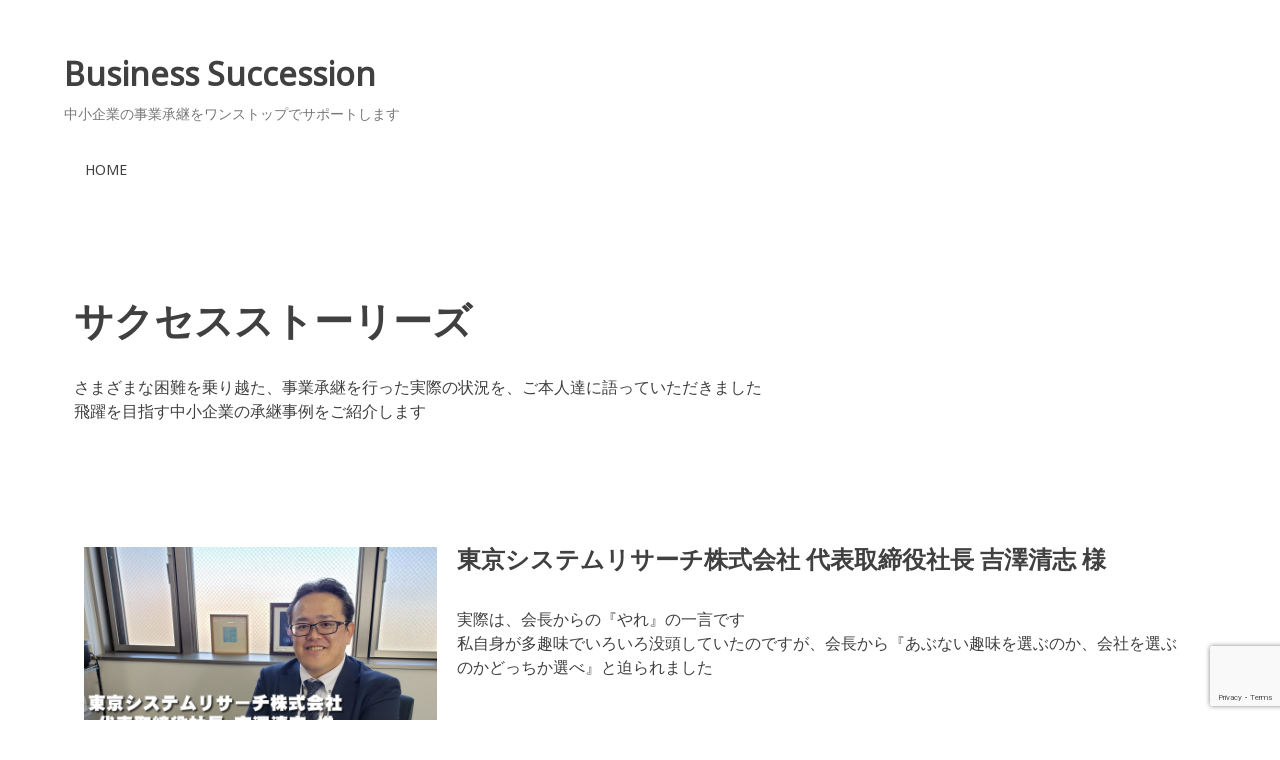

--- FILE ---
content_type: text/html; charset=utf-8
request_url: https://www.google.com/recaptcha/api2/anchor?ar=1&k=6LfEqIUUAAAAADO38BHv2nEVBojCiofvPG_PsYT8&co=aHR0cHM6Ly9icy5ienEuanA6NDQz&hl=en&v=N67nZn4AqZkNcbeMu4prBgzg&size=invisible&anchor-ms=20000&execute-ms=30000&cb=igdqcobhepps
body_size: 49020
content:
<!DOCTYPE HTML><html dir="ltr" lang="en"><head><meta http-equiv="Content-Type" content="text/html; charset=UTF-8">
<meta http-equiv="X-UA-Compatible" content="IE=edge">
<title>reCAPTCHA</title>
<style type="text/css">
/* cyrillic-ext */
@font-face {
  font-family: 'Roboto';
  font-style: normal;
  font-weight: 400;
  font-stretch: 100%;
  src: url(//fonts.gstatic.com/s/roboto/v48/KFO7CnqEu92Fr1ME7kSn66aGLdTylUAMa3GUBHMdazTgWw.woff2) format('woff2');
  unicode-range: U+0460-052F, U+1C80-1C8A, U+20B4, U+2DE0-2DFF, U+A640-A69F, U+FE2E-FE2F;
}
/* cyrillic */
@font-face {
  font-family: 'Roboto';
  font-style: normal;
  font-weight: 400;
  font-stretch: 100%;
  src: url(//fonts.gstatic.com/s/roboto/v48/KFO7CnqEu92Fr1ME7kSn66aGLdTylUAMa3iUBHMdazTgWw.woff2) format('woff2');
  unicode-range: U+0301, U+0400-045F, U+0490-0491, U+04B0-04B1, U+2116;
}
/* greek-ext */
@font-face {
  font-family: 'Roboto';
  font-style: normal;
  font-weight: 400;
  font-stretch: 100%;
  src: url(//fonts.gstatic.com/s/roboto/v48/KFO7CnqEu92Fr1ME7kSn66aGLdTylUAMa3CUBHMdazTgWw.woff2) format('woff2');
  unicode-range: U+1F00-1FFF;
}
/* greek */
@font-face {
  font-family: 'Roboto';
  font-style: normal;
  font-weight: 400;
  font-stretch: 100%;
  src: url(//fonts.gstatic.com/s/roboto/v48/KFO7CnqEu92Fr1ME7kSn66aGLdTylUAMa3-UBHMdazTgWw.woff2) format('woff2');
  unicode-range: U+0370-0377, U+037A-037F, U+0384-038A, U+038C, U+038E-03A1, U+03A3-03FF;
}
/* math */
@font-face {
  font-family: 'Roboto';
  font-style: normal;
  font-weight: 400;
  font-stretch: 100%;
  src: url(//fonts.gstatic.com/s/roboto/v48/KFO7CnqEu92Fr1ME7kSn66aGLdTylUAMawCUBHMdazTgWw.woff2) format('woff2');
  unicode-range: U+0302-0303, U+0305, U+0307-0308, U+0310, U+0312, U+0315, U+031A, U+0326-0327, U+032C, U+032F-0330, U+0332-0333, U+0338, U+033A, U+0346, U+034D, U+0391-03A1, U+03A3-03A9, U+03B1-03C9, U+03D1, U+03D5-03D6, U+03F0-03F1, U+03F4-03F5, U+2016-2017, U+2034-2038, U+203C, U+2040, U+2043, U+2047, U+2050, U+2057, U+205F, U+2070-2071, U+2074-208E, U+2090-209C, U+20D0-20DC, U+20E1, U+20E5-20EF, U+2100-2112, U+2114-2115, U+2117-2121, U+2123-214F, U+2190, U+2192, U+2194-21AE, U+21B0-21E5, U+21F1-21F2, U+21F4-2211, U+2213-2214, U+2216-22FF, U+2308-230B, U+2310, U+2319, U+231C-2321, U+2336-237A, U+237C, U+2395, U+239B-23B7, U+23D0, U+23DC-23E1, U+2474-2475, U+25AF, U+25B3, U+25B7, U+25BD, U+25C1, U+25CA, U+25CC, U+25FB, U+266D-266F, U+27C0-27FF, U+2900-2AFF, U+2B0E-2B11, U+2B30-2B4C, U+2BFE, U+3030, U+FF5B, U+FF5D, U+1D400-1D7FF, U+1EE00-1EEFF;
}
/* symbols */
@font-face {
  font-family: 'Roboto';
  font-style: normal;
  font-weight: 400;
  font-stretch: 100%;
  src: url(//fonts.gstatic.com/s/roboto/v48/KFO7CnqEu92Fr1ME7kSn66aGLdTylUAMaxKUBHMdazTgWw.woff2) format('woff2');
  unicode-range: U+0001-000C, U+000E-001F, U+007F-009F, U+20DD-20E0, U+20E2-20E4, U+2150-218F, U+2190, U+2192, U+2194-2199, U+21AF, U+21E6-21F0, U+21F3, U+2218-2219, U+2299, U+22C4-22C6, U+2300-243F, U+2440-244A, U+2460-24FF, U+25A0-27BF, U+2800-28FF, U+2921-2922, U+2981, U+29BF, U+29EB, U+2B00-2BFF, U+4DC0-4DFF, U+FFF9-FFFB, U+10140-1018E, U+10190-1019C, U+101A0, U+101D0-101FD, U+102E0-102FB, U+10E60-10E7E, U+1D2C0-1D2D3, U+1D2E0-1D37F, U+1F000-1F0FF, U+1F100-1F1AD, U+1F1E6-1F1FF, U+1F30D-1F30F, U+1F315, U+1F31C, U+1F31E, U+1F320-1F32C, U+1F336, U+1F378, U+1F37D, U+1F382, U+1F393-1F39F, U+1F3A7-1F3A8, U+1F3AC-1F3AF, U+1F3C2, U+1F3C4-1F3C6, U+1F3CA-1F3CE, U+1F3D4-1F3E0, U+1F3ED, U+1F3F1-1F3F3, U+1F3F5-1F3F7, U+1F408, U+1F415, U+1F41F, U+1F426, U+1F43F, U+1F441-1F442, U+1F444, U+1F446-1F449, U+1F44C-1F44E, U+1F453, U+1F46A, U+1F47D, U+1F4A3, U+1F4B0, U+1F4B3, U+1F4B9, U+1F4BB, U+1F4BF, U+1F4C8-1F4CB, U+1F4D6, U+1F4DA, U+1F4DF, U+1F4E3-1F4E6, U+1F4EA-1F4ED, U+1F4F7, U+1F4F9-1F4FB, U+1F4FD-1F4FE, U+1F503, U+1F507-1F50B, U+1F50D, U+1F512-1F513, U+1F53E-1F54A, U+1F54F-1F5FA, U+1F610, U+1F650-1F67F, U+1F687, U+1F68D, U+1F691, U+1F694, U+1F698, U+1F6AD, U+1F6B2, U+1F6B9-1F6BA, U+1F6BC, U+1F6C6-1F6CF, U+1F6D3-1F6D7, U+1F6E0-1F6EA, U+1F6F0-1F6F3, U+1F6F7-1F6FC, U+1F700-1F7FF, U+1F800-1F80B, U+1F810-1F847, U+1F850-1F859, U+1F860-1F887, U+1F890-1F8AD, U+1F8B0-1F8BB, U+1F8C0-1F8C1, U+1F900-1F90B, U+1F93B, U+1F946, U+1F984, U+1F996, U+1F9E9, U+1FA00-1FA6F, U+1FA70-1FA7C, U+1FA80-1FA89, U+1FA8F-1FAC6, U+1FACE-1FADC, U+1FADF-1FAE9, U+1FAF0-1FAF8, U+1FB00-1FBFF;
}
/* vietnamese */
@font-face {
  font-family: 'Roboto';
  font-style: normal;
  font-weight: 400;
  font-stretch: 100%;
  src: url(//fonts.gstatic.com/s/roboto/v48/KFO7CnqEu92Fr1ME7kSn66aGLdTylUAMa3OUBHMdazTgWw.woff2) format('woff2');
  unicode-range: U+0102-0103, U+0110-0111, U+0128-0129, U+0168-0169, U+01A0-01A1, U+01AF-01B0, U+0300-0301, U+0303-0304, U+0308-0309, U+0323, U+0329, U+1EA0-1EF9, U+20AB;
}
/* latin-ext */
@font-face {
  font-family: 'Roboto';
  font-style: normal;
  font-weight: 400;
  font-stretch: 100%;
  src: url(//fonts.gstatic.com/s/roboto/v48/KFO7CnqEu92Fr1ME7kSn66aGLdTylUAMa3KUBHMdazTgWw.woff2) format('woff2');
  unicode-range: U+0100-02BA, U+02BD-02C5, U+02C7-02CC, U+02CE-02D7, U+02DD-02FF, U+0304, U+0308, U+0329, U+1D00-1DBF, U+1E00-1E9F, U+1EF2-1EFF, U+2020, U+20A0-20AB, U+20AD-20C0, U+2113, U+2C60-2C7F, U+A720-A7FF;
}
/* latin */
@font-face {
  font-family: 'Roboto';
  font-style: normal;
  font-weight: 400;
  font-stretch: 100%;
  src: url(//fonts.gstatic.com/s/roboto/v48/KFO7CnqEu92Fr1ME7kSn66aGLdTylUAMa3yUBHMdazQ.woff2) format('woff2');
  unicode-range: U+0000-00FF, U+0131, U+0152-0153, U+02BB-02BC, U+02C6, U+02DA, U+02DC, U+0304, U+0308, U+0329, U+2000-206F, U+20AC, U+2122, U+2191, U+2193, U+2212, U+2215, U+FEFF, U+FFFD;
}
/* cyrillic-ext */
@font-face {
  font-family: 'Roboto';
  font-style: normal;
  font-weight: 500;
  font-stretch: 100%;
  src: url(//fonts.gstatic.com/s/roboto/v48/KFO7CnqEu92Fr1ME7kSn66aGLdTylUAMa3GUBHMdazTgWw.woff2) format('woff2');
  unicode-range: U+0460-052F, U+1C80-1C8A, U+20B4, U+2DE0-2DFF, U+A640-A69F, U+FE2E-FE2F;
}
/* cyrillic */
@font-face {
  font-family: 'Roboto';
  font-style: normal;
  font-weight: 500;
  font-stretch: 100%;
  src: url(//fonts.gstatic.com/s/roboto/v48/KFO7CnqEu92Fr1ME7kSn66aGLdTylUAMa3iUBHMdazTgWw.woff2) format('woff2');
  unicode-range: U+0301, U+0400-045F, U+0490-0491, U+04B0-04B1, U+2116;
}
/* greek-ext */
@font-face {
  font-family: 'Roboto';
  font-style: normal;
  font-weight: 500;
  font-stretch: 100%;
  src: url(//fonts.gstatic.com/s/roboto/v48/KFO7CnqEu92Fr1ME7kSn66aGLdTylUAMa3CUBHMdazTgWw.woff2) format('woff2');
  unicode-range: U+1F00-1FFF;
}
/* greek */
@font-face {
  font-family: 'Roboto';
  font-style: normal;
  font-weight: 500;
  font-stretch: 100%;
  src: url(//fonts.gstatic.com/s/roboto/v48/KFO7CnqEu92Fr1ME7kSn66aGLdTylUAMa3-UBHMdazTgWw.woff2) format('woff2');
  unicode-range: U+0370-0377, U+037A-037F, U+0384-038A, U+038C, U+038E-03A1, U+03A3-03FF;
}
/* math */
@font-face {
  font-family: 'Roboto';
  font-style: normal;
  font-weight: 500;
  font-stretch: 100%;
  src: url(//fonts.gstatic.com/s/roboto/v48/KFO7CnqEu92Fr1ME7kSn66aGLdTylUAMawCUBHMdazTgWw.woff2) format('woff2');
  unicode-range: U+0302-0303, U+0305, U+0307-0308, U+0310, U+0312, U+0315, U+031A, U+0326-0327, U+032C, U+032F-0330, U+0332-0333, U+0338, U+033A, U+0346, U+034D, U+0391-03A1, U+03A3-03A9, U+03B1-03C9, U+03D1, U+03D5-03D6, U+03F0-03F1, U+03F4-03F5, U+2016-2017, U+2034-2038, U+203C, U+2040, U+2043, U+2047, U+2050, U+2057, U+205F, U+2070-2071, U+2074-208E, U+2090-209C, U+20D0-20DC, U+20E1, U+20E5-20EF, U+2100-2112, U+2114-2115, U+2117-2121, U+2123-214F, U+2190, U+2192, U+2194-21AE, U+21B0-21E5, U+21F1-21F2, U+21F4-2211, U+2213-2214, U+2216-22FF, U+2308-230B, U+2310, U+2319, U+231C-2321, U+2336-237A, U+237C, U+2395, U+239B-23B7, U+23D0, U+23DC-23E1, U+2474-2475, U+25AF, U+25B3, U+25B7, U+25BD, U+25C1, U+25CA, U+25CC, U+25FB, U+266D-266F, U+27C0-27FF, U+2900-2AFF, U+2B0E-2B11, U+2B30-2B4C, U+2BFE, U+3030, U+FF5B, U+FF5D, U+1D400-1D7FF, U+1EE00-1EEFF;
}
/* symbols */
@font-face {
  font-family: 'Roboto';
  font-style: normal;
  font-weight: 500;
  font-stretch: 100%;
  src: url(//fonts.gstatic.com/s/roboto/v48/KFO7CnqEu92Fr1ME7kSn66aGLdTylUAMaxKUBHMdazTgWw.woff2) format('woff2');
  unicode-range: U+0001-000C, U+000E-001F, U+007F-009F, U+20DD-20E0, U+20E2-20E4, U+2150-218F, U+2190, U+2192, U+2194-2199, U+21AF, U+21E6-21F0, U+21F3, U+2218-2219, U+2299, U+22C4-22C6, U+2300-243F, U+2440-244A, U+2460-24FF, U+25A0-27BF, U+2800-28FF, U+2921-2922, U+2981, U+29BF, U+29EB, U+2B00-2BFF, U+4DC0-4DFF, U+FFF9-FFFB, U+10140-1018E, U+10190-1019C, U+101A0, U+101D0-101FD, U+102E0-102FB, U+10E60-10E7E, U+1D2C0-1D2D3, U+1D2E0-1D37F, U+1F000-1F0FF, U+1F100-1F1AD, U+1F1E6-1F1FF, U+1F30D-1F30F, U+1F315, U+1F31C, U+1F31E, U+1F320-1F32C, U+1F336, U+1F378, U+1F37D, U+1F382, U+1F393-1F39F, U+1F3A7-1F3A8, U+1F3AC-1F3AF, U+1F3C2, U+1F3C4-1F3C6, U+1F3CA-1F3CE, U+1F3D4-1F3E0, U+1F3ED, U+1F3F1-1F3F3, U+1F3F5-1F3F7, U+1F408, U+1F415, U+1F41F, U+1F426, U+1F43F, U+1F441-1F442, U+1F444, U+1F446-1F449, U+1F44C-1F44E, U+1F453, U+1F46A, U+1F47D, U+1F4A3, U+1F4B0, U+1F4B3, U+1F4B9, U+1F4BB, U+1F4BF, U+1F4C8-1F4CB, U+1F4D6, U+1F4DA, U+1F4DF, U+1F4E3-1F4E6, U+1F4EA-1F4ED, U+1F4F7, U+1F4F9-1F4FB, U+1F4FD-1F4FE, U+1F503, U+1F507-1F50B, U+1F50D, U+1F512-1F513, U+1F53E-1F54A, U+1F54F-1F5FA, U+1F610, U+1F650-1F67F, U+1F687, U+1F68D, U+1F691, U+1F694, U+1F698, U+1F6AD, U+1F6B2, U+1F6B9-1F6BA, U+1F6BC, U+1F6C6-1F6CF, U+1F6D3-1F6D7, U+1F6E0-1F6EA, U+1F6F0-1F6F3, U+1F6F7-1F6FC, U+1F700-1F7FF, U+1F800-1F80B, U+1F810-1F847, U+1F850-1F859, U+1F860-1F887, U+1F890-1F8AD, U+1F8B0-1F8BB, U+1F8C0-1F8C1, U+1F900-1F90B, U+1F93B, U+1F946, U+1F984, U+1F996, U+1F9E9, U+1FA00-1FA6F, U+1FA70-1FA7C, U+1FA80-1FA89, U+1FA8F-1FAC6, U+1FACE-1FADC, U+1FADF-1FAE9, U+1FAF0-1FAF8, U+1FB00-1FBFF;
}
/* vietnamese */
@font-face {
  font-family: 'Roboto';
  font-style: normal;
  font-weight: 500;
  font-stretch: 100%;
  src: url(//fonts.gstatic.com/s/roboto/v48/KFO7CnqEu92Fr1ME7kSn66aGLdTylUAMa3OUBHMdazTgWw.woff2) format('woff2');
  unicode-range: U+0102-0103, U+0110-0111, U+0128-0129, U+0168-0169, U+01A0-01A1, U+01AF-01B0, U+0300-0301, U+0303-0304, U+0308-0309, U+0323, U+0329, U+1EA0-1EF9, U+20AB;
}
/* latin-ext */
@font-face {
  font-family: 'Roboto';
  font-style: normal;
  font-weight: 500;
  font-stretch: 100%;
  src: url(//fonts.gstatic.com/s/roboto/v48/KFO7CnqEu92Fr1ME7kSn66aGLdTylUAMa3KUBHMdazTgWw.woff2) format('woff2');
  unicode-range: U+0100-02BA, U+02BD-02C5, U+02C7-02CC, U+02CE-02D7, U+02DD-02FF, U+0304, U+0308, U+0329, U+1D00-1DBF, U+1E00-1E9F, U+1EF2-1EFF, U+2020, U+20A0-20AB, U+20AD-20C0, U+2113, U+2C60-2C7F, U+A720-A7FF;
}
/* latin */
@font-face {
  font-family: 'Roboto';
  font-style: normal;
  font-weight: 500;
  font-stretch: 100%;
  src: url(//fonts.gstatic.com/s/roboto/v48/KFO7CnqEu92Fr1ME7kSn66aGLdTylUAMa3yUBHMdazQ.woff2) format('woff2');
  unicode-range: U+0000-00FF, U+0131, U+0152-0153, U+02BB-02BC, U+02C6, U+02DA, U+02DC, U+0304, U+0308, U+0329, U+2000-206F, U+20AC, U+2122, U+2191, U+2193, U+2212, U+2215, U+FEFF, U+FFFD;
}
/* cyrillic-ext */
@font-face {
  font-family: 'Roboto';
  font-style: normal;
  font-weight: 900;
  font-stretch: 100%;
  src: url(//fonts.gstatic.com/s/roboto/v48/KFO7CnqEu92Fr1ME7kSn66aGLdTylUAMa3GUBHMdazTgWw.woff2) format('woff2');
  unicode-range: U+0460-052F, U+1C80-1C8A, U+20B4, U+2DE0-2DFF, U+A640-A69F, U+FE2E-FE2F;
}
/* cyrillic */
@font-face {
  font-family: 'Roboto';
  font-style: normal;
  font-weight: 900;
  font-stretch: 100%;
  src: url(//fonts.gstatic.com/s/roboto/v48/KFO7CnqEu92Fr1ME7kSn66aGLdTylUAMa3iUBHMdazTgWw.woff2) format('woff2');
  unicode-range: U+0301, U+0400-045F, U+0490-0491, U+04B0-04B1, U+2116;
}
/* greek-ext */
@font-face {
  font-family: 'Roboto';
  font-style: normal;
  font-weight: 900;
  font-stretch: 100%;
  src: url(//fonts.gstatic.com/s/roboto/v48/KFO7CnqEu92Fr1ME7kSn66aGLdTylUAMa3CUBHMdazTgWw.woff2) format('woff2');
  unicode-range: U+1F00-1FFF;
}
/* greek */
@font-face {
  font-family: 'Roboto';
  font-style: normal;
  font-weight: 900;
  font-stretch: 100%;
  src: url(//fonts.gstatic.com/s/roboto/v48/KFO7CnqEu92Fr1ME7kSn66aGLdTylUAMa3-UBHMdazTgWw.woff2) format('woff2');
  unicode-range: U+0370-0377, U+037A-037F, U+0384-038A, U+038C, U+038E-03A1, U+03A3-03FF;
}
/* math */
@font-face {
  font-family: 'Roboto';
  font-style: normal;
  font-weight: 900;
  font-stretch: 100%;
  src: url(//fonts.gstatic.com/s/roboto/v48/KFO7CnqEu92Fr1ME7kSn66aGLdTylUAMawCUBHMdazTgWw.woff2) format('woff2');
  unicode-range: U+0302-0303, U+0305, U+0307-0308, U+0310, U+0312, U+0315, U+031A, U+0326-0327, U+032C, U+032F-0330, U+0332-0333, U+0338, U+033A, U+0346, U+034D, U+0391-03A1, U+03A3-03A9, U+03B1-03C9, U+03D1, U+03D5-03D6, U+03F0-03F1, U+03F4-03F5, U+2016-2017, U+2034-2038, U+203C, U+2040, U+2043, U+2047, U+2050, U+2057, U+205F, U+2070-2071, U+2074-208E, U+2090-209C, U+20D0-20DC, U+20E1, U+20E5-20EF, U+2100-2112, U+2114-2115, U+2117-2121, U+2123-214F, U+2190, U+2192, U+2194-21AE, U+21B0-21E5, U+21F1-21F2, U+21F4-2211, U+2213-2214, U+2216-22FF, U+2308-230B, U+2310, U+2319, U+231C-2321, U+2336-237A, U+237C, U+2395, U+239B-23B7, U+23D0, U+23DC-23E1, U+2474-2475, U+25AF, U+25B3, U+25B7, U+25BD, U+25C1, U+25CA, U+25CC, U+25FB, U+266D-266F, U+27C0-27FF, U+2900-2AFF, U+2B0E-2B11, U+2B30-2B4C, U+2BFE, U+3030, U+FF5B, U+FF5D, U+1D400-1D7FF, U+1EE00-1EEFF;
}
/* symbols */
@font-face {
  font-family: 'Roboto';
  font-style: normal;
  font-weight: 900;
  font-stretch: 100%;
  src: url(//fonts.gstatic.com/s/roboto/v48/KFO7CnqEu92Fr1ME7kSn66aGLdTylUAMaxKUBHMdazTgWw.woff2) format('woff2');
  unicode-range: U+0001-000C, U+000E-001F, U+007F-009F, U+20DD-20E0, U+20E2-20E4, U+2150-218F, U+2190, U+2192, U+2194-2199, U+21AF, U+21E6-21F0, U+21F3, U+2218-2219, U+2299, U+22C4-22C6, U+2300-243F, U+2440-244A, U+2460-24FF, U+25A0-27BF, U+2800-28FF, U+2921-2922, U+2981, U+29BF, U+29EB, U+2B00-2BFF, U+4DC0-4DFF, U+FFF9-FFFB, U+10140-1018E, U+10190-1019C, U+101A0, U+101D0-101FD, U+102E0-102FB, U+10E60-10E7E, U+1D2C0-1D2D3, U+1D2E0-1D37F, U+1F000-1F0FF, U+1F100-1F1AD, U+1F1E6-1F1FF, U+1F30D-1F30F, U+1F315, U+1F31C, U+1F31E, U+1F320-1F32C, U+1F336, U+1F378, U+1F37D, U+1F382, U+1F393-1F39F, U+1F3A7-1F3A8, U+1F3AC-1F3AF, U+1F3C2, U+1F3C4-1F3C6, U+1F3CA-1F3CE, U+1F3D4-1F3E0, U+1F3ED, U+1F3F1-1F3F3, U+1F3F5-1F3F7, U+1F408, U+1F415, U+1F41F, U+1F426, U+1F43F, U+1F441-1F442, U+1F444, U+1F446-1F449, U+1F44C-1F44E, U+1F453, U+1F46A, U+1F47D, U+1F4A3, U+1F4B0, U+1F4B3, U+1F4B9, U+1F4BB, U+1F4BF, U+1F4C8-1F4CB, U+1F4D6, U+1F4DA, U+1F4DF, U+1F4E3-1F4E6, U+1F4EA-1F4ED, U+1F4F7, U+1F4F9-1F4FB, U+1F4FD-1F4FE, U+1F503, U+1F507-1F50B, U+1F50D, U+1F512-1F513, U+1F53E-1F54A, U+1F54F-1F5FA, U+1F610, U+1F650-1F67F, U+1F687, U+1F68D, U+1F691, U+1F694, U+1F698, U+1F6AD, U+1F6B2, U+1F6B9-1F6BA, U+1F6BC, U+1F6C6-1F6CF, U+1F6D3-1F6D7, U+1F6E0-1F6EA, U+1F6F0-1F6F3, U+1F6F7-1F6FC, U+1F700-1F7FF, U+1F800-1F80B, U+1F810-1F847, U+1F850-1F859, U+1F860-1F887, U+1F890-1F8AD, U+1F8B0-1F8BB, U+1F8C0-1F8C1, U+1F900-1F90B, U+1F93B, U+1F946, U+1F984, U+1F996, U+1F9E9, U+1FA00-1FA6F, U+1FA70-1FA7C, U+1FA80-1FA89, U+1FA8F-1FAC6, U+1FACE-1FADC, U+1FADF-1FAE9, U+1FAF0-1FAF8, U+1FB00-1FBFF;
}
/* vietnamese */
@font-face {
  font-family: 'Roboto';
  font-style: normal;
  font-weight: 900;
  font-stretch: 100%;
  src: url(//fonts.gstatic.com/s/roboto/v48/KFO7CnqEu92Fr1ME7kSn66aGLdTylUAMa3OUBHMdazTgWw.woff2) format('woff2');
  unicode-range: U+0102-0103, U+0110-0111, U+0128-0129, U+0168-0169, U+01A0-01A1, U+01AF-01B0, U+0300-0301, U+0303-0304, U+0308-0309, U+0323, U+0329, U+1EA0-1EF9, U+20AB;
}
/* latin-ext */
@font-face {
  font-family: 'Roboto';
  font-style: normal;
  font-weight: 900;
  font-stretch: 100%;
  src: url(//fonts.gstatic.com/s/roboto/v48/KFO7CnqEu92Fr1ME7kSn66aGLdTylUAMa3KUBHMdazTgWw.woff2) format('woff2');
  unicode-range: U+0100-02BA, U+02BD-02C5, U+02C7-02CC, U+02CE-02D7, U+02DD-02FF, U+0304, U+0308, U+0329, U+1D00-1DBF, U+1E00-1E9F, U+1EF2-1EFF, U+2020, U+20A0-20AB, U+20AD-20C0, U+2113, U+2C60-2C7F, U+A720-A7FF;
}
/* latin */
@font-face {
  font-family: 'Roboto';
  font-style: normal;
  font-weight: 900;
  font-stretch: 100%;
  src: url(//fonts.gstatic.com/s/roboto/v48/KFO7CnqEu92Fr1ME7kSn66aGLdTylUAMa3yUBHMdazQ.woff2) format('woff2');
  unicode-range: U+0000-00FF, U+0131, U+0152-0153, U+02BB-02BC, U+02C6, U+02DA, U+02DC, U+0304, U+0308, U+0329, U+2000-206F, U+20AC, U+2122, U+2191, U+2193, U+2212, U+2215, U+FEFF, U+FFFD;
}

</style>
<link rel="stylesheet" type="text/css" href="https://www.gstatic.com/recaptcha/releases/N67nZn4AqZkNcbeMu4prBgzg/styles__ltr.css">
<script nonce="jDAKAsCsVu1Hj2lzNXMJGQ" type="text/javascript">window['__recaptcha_api'] = 'https://www.google.com/recaptcha/api2/';</script>
<script type="text/javascript" src="https://www.gstatic.com/recaptcha/releases/N67nZn4AqZkNcbeMu4prBgzg/recaptcha__en.js" nonce="jDAKAsCsVu1Hj2lzNXMJGQ">
      
    </script></head>
<body><div id="rc-anchor-alert" class="rc-anchor-alert"></div>
<input type="hidden" id="recaptcha-token" value="[base64]">
<script type="text/javascript" nonce="jDAKAsCsVu1Hj2lzNXMJGQ">
      recaptcha.anchor.Main.init("[\x22ainput\x22,[\x22bgdata\x22,\x22\x22,\[base64]/[base64]/MjU1Ong/[base64]/[base64]/[base64]/[base64]/[base64]/[base64]/[base64]/[base64]/[base64]/[base64]/[base64]/[base64]/[base64]/[base64]/[base64]\\u003d\x22,\[base64]\\u003d\x22,\x22wo5WIsKyw4Fqw5vDkG5uw5tqXsKoRzx7wo7CrsO+bcObwrwGChQbGcK9I0/DnTxtwqrDpsOPHWjCkCLCqcOLDsKPRsK5TsOXwobCnV4BwqUAwrPDg2DCgsOvL8OCwozDlcOQw4wWwpV+w4QjPhHClsKqNcKxAcOTUl7Dk0fDqMKcw5/Dr1Igwr1Bw5vDg8OawrZ2wpHCgMKcVcKhX8K/[base64]/Cq8OQw4HDjcOmU8K5w4QFw7xuFsKsw7sxwozDhAQfT14Zw6BTwoJyEgl7ecOcwpbCtsKzw6rCiRLDgRw0IMOiZ8OSdMOkw63CiMOiUwnDs1Z/JTvDhcOGL8O+EFobeMOSMUjDm8O4FcKgwrbCocOsK8KIw53DnXrDggzCjFvCqMO2w6PDiMKwB2kMDXlcBxzCqcOqw6XCoMKvwqbDq8ObfcKnCTlfE206wpgdZ8OLFifDs8KRwqERw5/[base64]/Cn8OtwoJBKcKGwrbDr8OdcsOwf8KfwrfCkMKFwp7DjTxyw7XCqMKhWsKzZMKSYcKhGmHCiWXDpMOMCcOBICgdwo5swqLCv0bDsn0PCMKLPH7Cj18Rwro8NHzDuSnCiFXCkW/[base64]/WMOrw7oPw63Cs8OAwp3DgMOswqUzK23Cp3LDh8OQDU/Cj8KNw6PDuxDDmWbCtsKIwqZ/AcOfXMODw6nDmBvDtzlJwo/Dt8K6Y8OdwoPDtsO1w6t4FcK3w5/[base64]/[base64]/QG3DtMKbd8OKVMKyw4Qhw5JbSSooZsO8wqzDmw0UDsK8w5fClcOTwo3DiikawqXCvWNpwpgYw7d0w5bDnMOZwp4jUMKwFW8/fTHCogxvw6ZxIHJKw4zCvsKcw7jChFEAwo3DscOqIw/Ci8OYw5DDgMOfwoXCnFjDlsKVXMOFA8Kbwr/CjMKGw4rCvMKBw7PCiMKswrFLRA80wrLDum3ChR9jTMKnfcK5wrfCt8OIw6UjwrTCpcKvw6EnXS1gLyZ+wq5lw7jDtMO7YcKEBQXCu8KbwrnDtcOhGsOXdMOsOcKIVcKMaC/[base64]/DgsOFHjh7wodmw5odRcKPw77CjcOTAsO0LiIvw6nDtcOnw581NcKEwo4pw7/DlAB2AcOtWwbDn8OPdAnDgmHDtWfCucKrwpfChMKzEhjCtsO7AycXwog+J2FuwrslYX/DhTDDlSQJF8O5QsKzw4LDtGnDnMO2w5vDqnLDj33Cr0HCp8KIwotew74+XkwvPcOIwrrCtTvDvMOUwrvCtGVLH3sAeCbDnhBOw7LDkXdrwpVKdELChsKMw47Do8OMd37CjgPClMKmAMOSGjgZw6DDi8OBwqfCoX8sIMOzK8OQw4fCgU3CohPDh0TCqR/CrQlWDcK9M31eExMowohgaMOSw7UFG8KiKTsSd3DDogrCi8O4BVjCtCwxYMKsb0HDkcOCJ07DhMOUQ8OvAQEGw4vDqMO4Px/[base64]/DtRoewpYVeMKuw4bDmsKwwpQIwr8EEHzCmXzChDjDhVLCkQ1lwpMMRxs9ND9Mw4sIRMKuwozDtU/Cm8O0CnjDpCvCvwHCt0tLcRoQHCwFw6YhBcK+W8K4w4tLVlnClcO7w4PDriDCsMOcbwQRCS/[base64]/RxvCosOsbsO2f8KyLsOyw4QuwoNbw5vCpMKHwq1PKWTCi8OMw6IfLDHDh8Omw6/DisO9w5Z7w6ZWcA/CuBDCrSTDlsOqw7vDm1IlSMKkw5HDknA6cGrCsTt2wqhAPsOZVF96M0XDrGtDw691wpDDpivDol8XwpNDLWvCgW/CjcORw69TZWfCksKtwofCo8Onw7wQdcOeXh3DuMORBwBJw6E1cxw9e8OsUcKTA0jCiSw9aDDCh1FkwpJ0K3TChcONLsOjw6zDiGTCq8Kzw7zDp8K/EyMZwobChcKGwpxpwpxmJsKMS8K0fMOAwpMpwrLDikDCvsOgRUnCrEXCi8O0bgvDqsKwZ8OSw6nDusO1wrkzw7xpeCnCpMOqMgNNw4/Cm1fDrW3DvGgZKwNpwpbDg1EgDWLDh0jDksOmbz98wqxZChE2XMKHW8O+E3nCvmPDrsOXw7QrwppkKm5Sw7Vhw7nDp17Drjw6N8KXL2cyw4JFaMKxbcOsw4PDqWhKwqMLwpzCnHnCrHHDpsOOHHXDvCnCp1tnw4QPBinDosKcwoByCcOLw7vDsWXCtknCsQB/QsOyTsOIW8OyLzgALn12wp0kw4zDpAoIRcOSwrbDjsKlwpkSXMOFGcKLw4g4wo0kNsKrwonDryrDvRbChcOebAnCv8K1OcK9wqvCtEIaAF3DljbCoMOBw6FBI8KRHcKHwqxLw4pSNk/CqcOxYsKYEioCw7HDgVFDw6J9UmPCszN9w6Ejw6t7w5socTvChXTCncO0w73CicO6w6PCrl7CqMOvwohww7Rmw451dMK8Z8OXZMKUbgHCkcOPw4rCkizCt8K6wqctw47Csi/Cn8KQwqPDkMKEwoTCn8OGCsKQNsO8SEo1wpohw5poOHzCi0vDmHLCosOiw78bYsOydFg7w5I/DcOCQz4Ew4rDmsKzw6/Dj8OPw5sdZsOPwofDoz7DlcOpZsOiHDfCncOyLGbCocKRwrp4wo/[base64]/CicOSw7DCosOUej8nwqHClgQhL3c0woHDmcOUw5TDrx1mBCvDkzHDtMOACcKfQyNkw63DksOmEcK2w5E6w7Jdw6/[base64]/ZzHCsXUEw7EMw4wgCykaFX/CocKPRFzCtcKTRcKbNMOmw6x5asKHTXYTw4HCq1LCgAAdw5lIFiMTw6swwo3DvgjCimwaKBZuwr/[base64]/W8KPwq7DpxrDkl/Dqw4+w6tEwqHDvAjDs8Kra8KQwo/CscKVw7c3bgLCnSgAw5xHwrNSw5lyw6xpOcO3QxvCsMOhw6LCs8KmUUdKwrsOTTRew6jDjXzCgH4YQcObOXDDp3XDrcKxwpPDtRMgw47CocOVw64rYsKmwozDjgvDsVvDgR81wovDs2rCg1wKHsK7D8K0wojCpxrDgCfCn8K3wqErwp5gBMO4woMaw54LX8K/[base64]/DmMKeY8KOwoYAWDvDgMKNwpTDi8OmdMKaw403w5ZxRCE8OQ5zw4fCpcOTY2VDH8Kqw6nCmMO3woJEwofDpkZ+McKuw5c/LwfCqsOpw4rDmDHDkh/DjcKaw59zRxFZwpcew6HDvcOow4hXwrzDnCR/[base64]/[base64]/w5kpNiXDhcKjT8OFw6fDscK0wptQKgnDmxfDmwglIRPDqsOoDsKAwpECUcK2asKtRsK9wpwZZzgVdz7CksKhw69wwpnCucKNwp4JwoFlwoBnM8Kqw4EcZMK8w6gZBG3DvzdMKyrCl2TCjl98w5DCk1TDosKXw5XDmBU3UsK2eCkNbMOac8O8wq/DpsOZw5ciw4LCpcOlSGHDt2FjwrrDqV54IsK4wrx+worCnC/Cn3hIciM1w7bCmsOzw7dyw6Qsw5vDucKmAgXDrcKkw6UewpIwM8OybgzChsOIwrjCtcOlwpjDiko3w5bDgDYVwrgcfh3CpsOvNyVdVSZ8FcKXSsOgOE5lH8Kew7DDoHRSwo0oWmPCkmoYw4bCiGfDvMK8JzBDw5vCoSVqwoPCrCl/Q0DCmx/Cgh3Dq8OdwpzDkcKIan7DqVzDqMO4IWh9w4XCnllkwpkEe8KpNsOBZBhDwoJNIcK3J0Imwpojwq7DqMKtIsOGc1nCsRfDi07DrHPCgMODw4zDr8O9wp1FH8O/CjNAaH0iMCnCkknCrT/Ct3vCiFscDcOlPMKTwqDDmBbCuFDDocKlaCbCl8KTG8ONwrDDhMKeSsK6IMKCw4BGYm0CwpTDpGXCtcOmw47Cr2jDpSXDoSQbwrPCj8Krw5MyXMKLwrTCqx/DtMKKbDjDrMKMwop5UmACE8KfYFRGw4sIUsOSw57Dv8OCI8KZwovDhcOIwqbDgSJuwqpBwqAtw7/[base64]/BUhKwqhHw4taJcOTwotHw6vDqQZocz7Cp8Kmw5h8wp43PwU4w47Dr8KPMMKEUn/CmsOHw4rDg8KOw4bDhcK/wr/[base64]/DkmDDjgh0JQd7w5JJBGJ2wpY/PMOUKMKXw63Dlm/Dq8KCwqvDkMKWwrBaTSnCpGgzwqhEF8ODwpjCpFJHH0DCrcK4PcOJIBlyw5nCrwDDuWltwqFFw57CkMOZTWpaKUxLQcOYR8KgU8Kiw4bCo8OpwpEHwq0vdU/DhMOoNSYUwpbDucKXagwXS8KyLErCplYqwrUGGsOzw50hwp9FEFRhFxgWw6YrDcKPw6vDoXoBTgHCv8K+UGjCk8OGw7duEDpvIFDDrSjCisKrw4LCjcKgH8OwwoYqw7bCl8KJCcOXcsKoIWFvw5NyAMOAwrxFw5XCiF/DpcKhKMKewrjCvjvCpybCpMOcPyV0w6FASSzCnGjDtSbCpsK4IiJMwqfDgkbDrsKFw7XDgMOPHhgPb8O3wp/CgTvDisK2HGN/w5g0w57DgHPDiltECsOCwrrCoMK+GhjDhsK6XR/Dk8OhdSXCnsOrT3XCtUUwb8KoTMO4w4LCrsK8w4XDqV/DkcKiw55aAMO+w5N/wpjClWTCgRLDg8KIOA/CvgHCjMOsLU/Cs8Kkw7fCvxt1IMOsZhzDiMKTXMOiesKtw4gEwrRYwpzCu8KDwq/[base64]/wq/CqwF3wqU4Mz7DsMOaXsO+CcKET8Khw5zCnkB7w6TDv8K0wpIJwq7ChkbDjsKYNMO8wqJXwo/[base64]/DsMKuLjHDhMKJw5fDpWXDtcOQw4I4L8KKwpZfYXzCqcKPw53DrxfCrQDDq8OROCLCi8OxXVjDnsOgw6k3wrPDnTJywoLDqkbDmD3ChMOjw7TCmH1/w5zDq8KHwpnDh3LCssKIw6XDqcO/TMK4OyAuAcOObkh+AHQ9w6p5w53Csj/CoGfCnMO3KBvDuz7DgcOcBMKNwpXCucO7w4E1w63DunTCtGY9Zmwdw6PDqA/DhMKnw7XCu8KGUMOew7sKHChvwoIOMh5bKBJQHsOWF0nDvcKbRlcHw4o9wovDn8OXfcK8YhzDkisSw48Ncy3ClXozBcOPwqHCkTTCsX99B8O9figsw5TDjWZfw4AsQMOvwqDCmcOGecKAw57DhQ/DiUxvwrpywrTCjsKowrhGGMOfw5DClMOSwpEwfcKxCcOxK3TDox3CgMK1wqNwYcOibsKuw5UMdsKew63CpwQ1w73Dj3zDhy80SREKwoF2fcKew6HDvEzCjcKEwobDjiZGAsOBacK9DnzDlT/CoBIWASHCm35kPsO5Ky3Dv8OkwrFaDBLCoE/[base64]/fcKZUsKxJ1/CqwvCqMKYR2wiDShswrYwSAF0w6rCsFTCtzPDqxrCkiNIKcOFAVQ0w4Buwq3Dj8KwwpjDvMKRFCd7w7fCow0Nw6FVdX92CwvCj0LDiSLCucO0w7IIwpzDo8KAw7dEHE8XacOnw6nDjC/DtmfCu8O/OsKEwpfCunnCtcK0CsKHw5hJIT0qOcOjw5JVezvDrMK/[base64]/[base64]/CnGvChhE9w5l4TFzCvcKvw73CtMOBw5rCoMOyw68qwohmwqzCtcOxwozDnMOowp8QwobCqAnCijVywojDhMOww6rDrcO+w5zDnsO3OUXCqsKbQV0wBMKiAsKYIy7DucKNw69JwozCiMKMwpPCjhFARsKULcK5wpnChcKYHjLCliZHw4PDmcK+wo/DgsKJwroew50bwqPDp8OMw67CkMK4BcK0WxvDrsKaS8KuCVnDhcKcD1jCssOvXW/DmsKNTsOldsOhw4oewqVPwqY2wr/DiyTDgsOSCMKyw6/DmTbDnFkmDSPCpn01dnbDvQ7CkEjDqgLDn8Kcw7JKw5nCjMORwrssw7otanonwoBxFMOxSMOQEsKrwrQvw407w4XCkS7DisKrd8Kgw77DpMKDw6FiZGHCsTzDvMOjwoHDv3YlaHpTw4t6U8Kbw5BcesOGwotywq1JU8OVEyFiwpHCqcKDMsOfwrRPWh/ChAbDkx7CvmgQWw3CmHfDisOWZG4Iw5V/wqPCi10tfjgYF8KbHiTCmMO3YsOAw5FIRMOiw58Aw6PDkMONw5Eow7oow6AnV8Khw6sJDErDoiNHw5QQw5HDmcOoFQVoScOLHnjDiUjCmBk7Ox4xwqVUwrXCrD3DpC/Dt1tFwonCrHrDoG1Hw4sYwp7CkQrDicK7w6wgVEkAFMKfw5LCpcKXw7vDt8OdwrvCtG94fMOgw4sjw77Dq8Otcnhewo3DoXYPXcOtw7LClcOOCcOFwo4WdsKOU8KWN3F/w4BbJ8Ocw6fDoinCgMOlagEgYxcgw7fChDBXwqPDvgcSf8KxwrRYZsOOw4fDggzDlcKCwpjCsEw6MzDDgsOhM1fCkXYGLDjDmcOgwqjDgMOzwqXCvT3ChcKqLxHCp8KhwqIUw6vCpVlnw54iEcKOVsKGwp/DrMKKQ0V6w5XDmVITaAxNYsKEwph8UcOfwqHCoX7DmVFYZMOVXDfCksOtw5DDgsK2wqPDq2d9YCAKfyA9PsKDw69FbGLDksKDC8KLPDLCgT/DpRjCqMO+w7bChxjDtcKdw6LClsOLOMOyEMOlHnTCr1gdY8Omw47DiMOxwqnDhsKfw6dgwqNuw4XDvcKORsKYwr/ChkjCqsKqUn/Du8OawpMzOQrCosKLIMOTJ8Kfw7HCj8KtfQnCh2HCvMKnw7knwo5Pw7dQcAEDHQF+wrjCkwfDjClPYhJ2w6EDfDYjO8O/E2RLwqwEFzgawoJycsK4bMOAJSDDh2DDjcKLw7zDtl3CjMOAPhYLLGnCjcOnw53DrcK7Y8OoIcOSw6jClHnDp8KGJGzCpsKuJ8ONwqPDgMO5QgXChgnDkX3CosO+G8O1csKVfsOCwrEHLcK3wr/Cr8O5dxPCshd8wq/CklB8wodWwonCvsKHw7AKcsK1w5vDtxHDtnjDvcKkFGlFKMOfw7DDvcK2LUt4wpHClcKbwpU7KMOAw4zCoGUWw6zChDpww63Cii04w60KP8KGwow0w6J0WMO6YzfCjgN4VMOAwqzCtMOIw7HCtMOrw5pjTjnCgcOSwrXCvRhKf8Oew7dfSMOhw7ZyVcO/w7LDuQsmw61hwpDDkw9/[base64]/CoMO3wrRkFXd/wo7Cgkkbw7DCi8KSL8OdwrAKwo11w6F9wpVRwrjDqkTCuhfDrQzDvwjCnz55I8OhNMKWNGPDki3DnCw6PMK8wofCt8KMw4VIRcOJBMOJwrvCmMKSCmzDr8OhwpglwpZhw7TCj8K2ZQjCg8O7EMOuwpTDh8KLwponwq0eIiXDgsK/IWfCgC/Cg2MZVRtVU8OPw4/CqmNFGFnDoMK6LcOrMMOCSRRtaVggUxTCrHDClMKtwpbDncK5wo1Jw4PDrwXCiwnCnx/CjcOCwprCocO4w6ZtwrUGOWYMVAgMw4HDqXvCoB/CiQjDo8KLOHA/flBYw5gawqMLD8Kgw5BjcF/CkMK8w4fCjMKgRMOzUsKpw5nCvsKBwp3DuxHCkMKLw5DDksKpAmk4wrPCo8OMwqDDkARsw63DgcK1w4/CjS8kw7gSc8KXTmHCu8K5w49/XcODLwXDu1dlNHEtZsKPw6lRLRbDgk3CnSEyE118FQ3DpcOpwo7CmV/CizsONxlZwoQBGCNowq3DgMKJwr8YwqtMw7DDv8KSwpMKw70dwojDix3CmQTCoMKjw7TDvxHCrHXDh8OIwpMywrJEwpFAasOIwrjDhhQgdcKHw48YTcOBOcOWYsK9elVRLcOtLMOibRcCZmhFw6xww5rCiFw+asKDI3sHwoRcE3bChSnDisOawqdxwr7Ck8KKwq/CrGXDgGYYwp8lQ8Kjw4EewqLDmsKcNcKLw6bDoGAIw5lJL8KMw5B9RCUzwrHDvMKtJsOSw7lLawrCosOOSMKdw5fCpMOvw5V+E8Okwq7CssKMTcK8GCDDmcOrwqXChifDihjCnMO6wq3CnsORacOYwrXCqcONdGfCmEnDu2/DocOUwppewrPDugYCw5B7wppTH8KCwr3Cti/DisKJN8KCDy8FDcKeHRPCscOPDjN6KsKdcsKYw41ZwpfCmhRmQ8O1woIcUw3DjcKKw7XDnMK/wpp+w5fCnEAudMK5w4oybg3DqcOAYsKtwqXDvsONeMOOY8K/wqpOCUIYwpLDii5QVcKnwobCiz0GXMO0wrN0wqw6GhQ6wrZ8MhU/[base64]/CiMK5RlsXw43DkcK2wprDuMOjKcKSwrjCg8Osw7Mgw47DgMOfwpo8wozCssKyw5jDmgUaw6TCnDDCmcK+HFfDq13DjhLCkTRwCMK2JAvDshVNw5ppw48jwrrDpngVwoFkwq/DiMKrw6ZBw4fDicOtEytSesKpM8OnFsKPw5/CvUXCvwzCjwxOwr/[base64]/wrPCjMK5M0F0OHzDu8KGw5bCq3vDgwzCicODNhTDssKQwqrCoABHKsKXwpF+ViwUI8O+wp/Dqk/DpSgXwoVzRMK/ViJ3wobCocOIVURjW1HCuMOJMSfCsnHCo8KlScKHXW0Yw50IUMKRw7bCsRc6fMOaE8KDbRbChcO1w4l/wo3DiiTDl8KYwpJEbC4jwpTCtcK3wqd0wopiOMORFAJuwobDh8K9P0LCrxXCtxxRSsOMw5YFHMOjQUxKw5PDmlxzSsK3ZMONwrnDn8ORAMKxwqvCmxLCo8OAOGg/dFMdfG/DkR/CtMKDT8KRK8OkRnnDkX5sQjI9XMO1wqUyw5TDihAKVkRESMOEwop/[base64]/CuMOQWXRHw5UAwqLDjMO0J8OPw7LCj8K2w4Jdwq7DicK4w6TDvMOzD1Q/[base64]/CrTczWsO0TsO6Z8O8w74Dw6rDvzdkw4HDtMOWZsKIPcKVEMO8wrQueCTCk0vCq8KVeMOLGSvDm3MqCmdZwpQ2w4zDsMKAw7xhfcOswrJhw7PCnhFHwq/DmzHDn8O9FhhJwo0mCVpBw7jDkDjDm8K4esOMUi50J8OdwqfDgCHCg8KCcsKzwobCgkjDiFAqAMKWAlfDlMKdwos7w7HDuVHDhwxiw4N/LQ/[base64]/Ch1AFwpFtTMKCEMKtCF3Dl8KWwpwZwrRAUlPCsW3Cq8KhCztDMyctCH3ClMOcwo4Kw7LCjMKCwoMyKw0yPWkweMK/L8O4w4FpW8Khw4szwqZpw4nDhwLDujbCq8KwWj4Hw4fDv3Rew5LDsMOAw5kIwrMCHcKUwrN0O8Ocw61Hw6TDpsOcVcKYw67DnsOMGcKwD8KjdsOIOTXCvA3DmT1Ww57CuCp9VH/CpcOqccOGw6NewppCXsOgwqfDi8KYZibCpCsnwq3DszHDuVwuwrZSw47ClFcQdgQiw6/DkkVPwprCg8KPw7Q3wpdHw6XCnMKwVgoxUgjDi2hzWMOfP8OvbFrDj8O0Q1pzw7zDusOfw6nCsFLDt8KiFnQ8wo8Awp3Ch0bDmMKmw5rCusK1woDCvcKtwpswe8OICXllwrwIUGNpw6Y6wrHCoMOLw65tD8KHT8OYJMK2KlLCrWfDngcFw6LCtsOtRisxQCDDpQ44LW/DjcKGZ0vDtSLDs1vCk1gnw6hOXDDCscOpa8KJwo/Dq8O2w7nCr3R8GcKGSmLDnMO/w7rDjHLDnyPDlcOZQ8O2Y8K7w5Zjwr/CuDNoMnZZw4c8wrdDI2tmTFt8w4pFw4p6w6jDtnUjBHbCgMKJw6Vgw5YZw6rCqcKwwr3DnMKjScOKKiB6w6cCwr4+w6dWw7g+woHDgx7CnUvCs8Oyw4lmZlx/w7rDnMKmacK4UHNjw6wFGRxVRsKFQTElacOsMcOKw77Dn8KnTELCuMO4cAVNDEhuw5nCki7DlFrDo0d7acKzXgTCkEE4RMKoDcO4KcOpw6XDgsK4A3Ufw4jCpcOmw7M/eD9SZG/[base64]/CssOfw7BJKyIhwrMiVcKzC8KgwoxVw7MMRMOwdsKywpRbwpDCrkrChsO+wrkrVcKRw4FjZlfCj1lsHMO9fMO0BsKDX8KcT0nDjSHDt3bDhmLCqBLCg8Oxw5BvwrtSwpbCq8Ksw4vCrndKw6QVHMKXwrzDiMKZwpTCnh4RdsKBVMKaw6kyZy/[base64]/eBTDsmQmwp/CjDzDlDEpwrsxPsO5wp/[base64]/Dh2NoA8KBw5QBXcKKwrAydWTDg8KIGBt+NsKow63DoCXCnm0JTldTw4vDp8OGXcKdw4kzwqgFwpNBw5k/LMKcw6nCqMKqIDvCscOqwp/CpcK8KU7CvsKXwrnCl0/DjUDDhsOzQRI2R8KSw65ww5rDt23DqcOOC8OzDx/Dpy3Di8KpJsKeJUgSw60rc8OKwpZfCsOmDQUgwoXCoMOEwrRBw7cfZXrDg24jwr/CnMKIwq7Do8KIw7VcGB7Cq8KDNmsuwp3DlcOHIjIUKcOjwp/CmTTDjsOLQnINwrTCssO6G8OBZXXCr8Onw4nDn8K5w43DhW5uw7hlVgdTw4RNXUoxQmLDisO2LX3ChWHCvmTDs8OvB0/CmsKAMQDCmnfCiU5WOsKRw7XChG7Dp34XHQTDgETDtMOTwoclWUMyfcKSRcK3wo/DpcOPKwnCmSnDlcOqasOYwojDl8KxRkbDrybDqVx6wo7CkcOSI8KtIA46IGvCs8O6Z8O+cMKSUG7Cv8K5dcKRaw3DnxnDhcOZRsKwwoh9wq7Cr8Ozw6nCsRo6Py/Du245wqjCv8KrbsKiwpPDrhfCvMOewrvDjMKnPGnCj8OMEnE9w5ksP33CusKWwrnDq8OOPAd/w789wo3DgkBYw7MbXH/CphNMw4DDnFrDvB7DssKNRiPDkcO9wr/DncOEw4d1STYQwrIdMcO8MMKHJVvDp8OgwoPCo8K5NsOGwqN6C8OYw5/CjcKMw5hWUMKyf8KRcTHChcONw6IrwpUDw5jDowTCrcOcwrHCugjDuMOywrjDucKcHsOsTFFKw7LCrBEAWsOTwpPDr8Klw4TCscODfcOyw5/CnMKeLsO+wpDDgcKRwr/CqVYrABMDw67ClCbCv3IGw6kDEBZXwq4GacO4wr0uwpLClsKTJcKmRH5tTUbCiMObBwBCd8KKwqQ/[base64]/Cg1TDm8KkKgvDk0NqwobCjsOPwqYOwpvCm8KUw7/DuxPDjWwfUXrChEUtE8KBQcOcw6A1fsKiV8OLM0Egw7/CjMK6ZFXCrcKcwr0JfVrDlcOJwpFTwqUtC8OVI8KeMlbCjndyHcOcw7PDlgIhScOzD8Kjw4sLU8KwwqUMRi0qwpdqQ0PDrMOawoNxPzHDnjVsJBLCoxIkD8OkwqHClCAcwpTDvsKhw5RTCMKjw4TDj8OHCcOUw5/DvD/ClTJ8fsKOwpdlw5p1GMKEwr03WsK+w5PCm0dUNxDDgCUUDV12w6PCvVHCv8K0w4zDkWhQecKregfCqlrDuVXDvAfCsT/DscKOw47CghJJwoQ6GsOiworDvV7CocKYKMOJw4PDuDk7a03DiMOowozDnkpWL37DsMKpV8KCw71qwqjDj8KBe1vCp07Dvy3CpcKdwprDkUB0TMOkdsO0HcK9wqBWwrrCoyvDrcOpw7cDHsKJTcKSacKeQMO4w4xkw41Mw6BNYcOqwq/[base64]/DhWLCucKlUMKxF8Obw4bCr8Koa8KKw4ZAwqfDtCXCk8OAYiIiMT43wpobGx8+w7EcwqdNU8KZNcOrw7I6VGLCmRLDlX3ChcOaw5UPaz19wqDDk8OEKsOIL8Kwwp3CvMODF3BWK3HCtHrCqMOiWMOqYcK/OWvCrMK8FMOmV8KGEsOTw6LDkgXDul4PNMOFwqjCkALDhSEUw7bDn8Onw7PCk8OgKF7DhMK5wqMjw6zCrMOQw5jDlhvDkMKEw6/CuB3CssOqw77DvHXDncKWbRbCmcKwwqTDgkDDsRHDnQcrw49bHsODccOywrDCnRfClMOyw5pWWMKYwp3CtsKPRkIewqzDr17CrMKDwqdxwrE5P8K2IsKkXcOKYD8Qwrd7CcOFwqjCgXLCrClLwoXDqsKHPMOpw7siQMOsJTgowqotw4A7Z8KYRcKze8O1aFN6wr/CksOGEHcyRH1UT2B5Z0LClH0OIsODTsOpwo3DtsKfaEVMAcO7J3p9RsKRwrzCtXpCwrcKcgTCihR2MkDCmMOnwoPDo8O4MBLDmylsJQbDmVrDq8KDZFjCgnA7w6fCocKYw4jDmBXDnGUXw73CgsOXwqYDw7/[base64]/wrteLlXDtyQaM8KDCcOZw5EuwofDkcKqemLCn0o8w7EywrTCoW18wq1gwrsbHVvDvHNlOmRLw5LDvcOnK8KoFQzDqsONw4Rsw4XDgcOfLMKmwrJbwqYXO3UQwqN5L3/DuB/[base64]/w7HCmcKewpvCmcKuw40BYUAbQcKFw508QnB2MhRaKVzDuMKwwqEcEcKpw6cPZ8KWc1fCkhLDm8OxwrrCvXoew7rCoS1WG8KKw63DrwI4McKYJ3jDrMOCw5vDkcKVDcKTZcOxwpHCuDDDih8/ABnDjsOjK8K2wobDu27DgcKkwqsbw4bCqBHCh0/CgsKsaMO9w5seQsOgw6jDgsO/w4ZXwoTDjUjCkl1KWmVuDEMAPsO4dnLDkCvCs8OLw7/DocOzw44Fw5XCmidAwrFawoTDosKfTxUiOcKoecObZ8KNwr/DkcKdw6bClmXDqDB1AsORDcK5W8KVM8Oaw6nDoFk5wpvCnGZZwq83w5Arw57DucKewpTDnXfCjhbDlsOJFTrDij3CsMKJNHJaw71/w7nDk8ODw4pWMBLChcOmPGBXHRw9AsOXwpdKwqEmDD5bwq12wprCoMKPw7nDqcOFwolKQMKpw6pVw4LDiMOfw6p7aMO5YBXDmMOUwq9jMcK5w4jCv8OAVcK7w4dtw5Bxw51twpbDo8KKw6Zgw6jCkn/DnmoOw4LDhB7CmjhgemjClTvDpcOow4/Ds1fCqMK3wovCh3jDmMOBWcOcw5TCtMOHYRBIwqLDk8OnfhfDr1N1w5vDuSlCwoxQMzPDmjBhw6syGALDtjXCtnHCi31PPXsKAMK6w4pcOsOWNnfDmsKWw47Do8OvHcO6a8K8w6TDhR7CmMKfckQDwrzDuTDDk8OIIcO2AcKVw7XCrsKNSMOIw53Dg8OLV8Olw5/[base64]/DqMOPw507WBPDgXnCljfCpMODw47DsyHCnhTCssOWwokIw558wrUSwpzCu8KpwqnClDB1wqpGbFHDj8Kvw4RJAmYbUGV/Rk/DlsKETwxGHUBgXMOECMO+JsKZVTnCgcONNCbDiMKiOcK3w5DDvj5ZDTgAwoAFRsOzwrrCgm45SMKOXhbDrsOywqVVwqIzCcOjLxHCpDrCgARxwr8fw7/DtcK3w67ClWBBDVtrfcKSGsO+PcOkw6fDmCFBwqHCg8KvTjskWMKkQ8OIw4TDpMO4NkbDisKZw58nwo8FbR3DgMKNSBDCpkNuw47CvcKudMKvwqjCtmklw7bDisKzFcOBL8Omwp4IKn/DgC40cGNrwp3CtnYeIcKBwpDDnjvDj8KHwq80FBvCvWDCncOhwolwAkFPwog8SW/CpwzCg8K9Uj5CwpTDiz4YRVsuZlpibSjDiWJLw5Mfw5xfIsKEw5UrV8O7Q8O+w5dfw7R0ZA9qwr/DlXh/w5UpHMODw5VgwrHDo1TDuR0ifcO9w5x6w6ESBcKHw7zDpgbDsVfDvcKyw7HCriRxdRFOwoPDnx05w5vCkRPDgHvCuVYFwoR4esKAw7xwwodGw54mHMOjw6/CncKVw4pqT0TDgMOQCSMOI8OcSMKmCBnDrMKsdsKWGCZqf8KJG1XCn8OYw4XDnsOmKiDDk8O7w5bDlsKrIx9nwpvCpVPCgH8ww4R/[base64]/DrWjDgsOjM2sEFmYZw65NwpIfwqJ9OwF/[base64]/[base64]/DrDV3J8OHw4Jfw5fDosKsaQzCiMO1wpNqUsOMUlLDjBcSwod7w6xsFEMqwp/[base64]/[base64]/Dsl1wasOAXMK6dRxPw7xpd8KxVMKfwqLDjsKBwrtpNR/CmMO0w7/DnjXDim7Dv8KuB8Olw77DhlrDlWXDtGvCn2kDwrQVFcKiw73Cs8Odw500wp/Co8OMYRR5wrhyd8OnUmdZwrc9w4LDvx58fErCrxnCiMKJw6huZ8OzwoAQw40Zw4rDuMK+KHt/w6XDqVwMcMO3G8KAKcKuwoLCnXtZUMKowoHDr8O4WF5Uw6TDm8OowoFYZ8ODw67CmhsSNybDthfDocOiw589w5HDmcKywqPDmxTDnGXCphLDpMOgwq8Pw4ptWsKYw7cdWQMKc8K8ejRGD8KRwqYRw5/CsxbDlV3DqFbDjsKDwp/CglrDv8K6worDlmLDo8Oew5TCmikyw7d2w4Flw5pJS1AXR8KAwqk9w6fDkcOkwoHCtsKeZRbDlMKXRxEqf8Kad8OaScKhw5lfM8KxwpsPUibDusKTw7PCkm9Tw5TCpi7DhDLDuQ8LYk40wrTCqnnCusKAUcOLwpsESsKKD8ORwrnCnno+bVQuWcKfw6s9w6R7wrRlwp/DgzvCq8Kxw54kw6vDg10owogJe8OHOV3Cu8KWw5/[base64]/DlsK+w5XDhRTCq8Onbm7Cj0nCunNvGCQcw7MuY8OoLcONw7fDsVLDuk/DjQJkcGVFwr0sBsO1wpdHw500YG55LMOMVVrCocODfwUDwpfDvHrCvEfDoS/[base64]/wrvDgMOBXx0vw7DDhMOIw6JpdH/DuMKTAcOEWsO1AcKZwpElCEcbwopLw7LDnkrDvcKdRsKrw6bDtsONw5rDnRZYR2dzw4V2DsKTw4MFIybCvz3Cp8O0w7/DmcKIw53CucKbKmTDo8KWwr7CiUHCgcOiWyvCucOLw7bDllbCpU0UwrkTw6DDl8OkeGVNCnHCvcOcwpvCvcOvWMKhfMKkIcOtQ8OYM8ONa1vCo1JTF8KTwqrDusKbwojCv2oxCcKzwqvCjMOIfXx5wpfDi8KiY0bCk1xaWiTDnn14XsOEfm/Dtw0iD0zCgMKYBx/CnW0owpxUMsOye8Kkw7PDscOgwoFwwpPCjj3CscOgw4vCtH0Lw5PCvcKFw4o+wrFkQMOew6MpOsO0a0kgwpTCssK7w4F/wo5lwqzCrcKNW8ORB8OrGcK/PcKew5xsLwDDjTDDmcOiwqEHYsOlecONBC/DusKHw4oywoDDgj/DvWTCh8Ktw5xNw4wlQ8KIwoLDqcOZGcKUWsO3wqzDo0sAw4xAYhxKwq8+woAJwr4eSTwXwpvCnipOIsKLwoFgw4HDkB7CuU9CXUbDrGHCv8OEwrhRwqvCkB3DscOhwoTCucOTRHsJwoXCgcOEfMO8w63DiBfCuVPClcK2w5bDsMKbB2XDqT7CplPDnMKRH8OeYxp/dUMRwqzCohVjw6rDmcO6WMOCw7jDn1hkw5l3csKAwqgfJDVGHGjCi3XChgdLacOlw7RYbMOvw5EIa3vCoGknw6bDnMKkHsOfW8OGI8ODwrLCp8Kdwr59wp1PfsKseUzDhxNPw7zDuQLDqywOw6QlEcOyw5VAwrjDvcKgwo5bTyAkwpTChsOnY1/Cp8KQYcKsw5I6wo0/UMOMH8Ohf8Klw4AsIcOjIB7DkyBFAEcVw7fDpWIjwrfDmMK4ccKlUMOqwo3DlMOgMDfDu8KxHXUdw47CsMKsGcKDI1fDrMKbQiHCh8K1wponw6pGwrHDpsOWdCRHAMO6JXrCnG8iMMKxA03CiMKuwoc/bmjChRjDqHTClUnDhBIVwo0Hw4/[base64]/[base64]/[base64]/[base64]/[base64]/TcKpw6ZDe1AGHkFrJMKIYDAVEltzwpvDocOhw5JGw7dsw5cAwoZ4MRFscXzClMK4w60wSj7DnMOhecKjw6DDh8OGS8K/QTvDnUTCtT5zwq/CgsOCRyjClsOWWcKfwoQwwrTDujsPwo52LX8kwpbDpETCl8OZC8OFw7HDsMKSwoHCtjrCmsK7TsOQw6cuw7TCkMOQworCuMO8NcKCYG1waMKdNXXDswbCocO4OMOQwqXCicORIyRswqTDucOLwrAZw4TCpxjDpsOEw4zDscOvw7/CocO+w6YWHCBLGiHDtCsKwrktwrR5KAFtBQrCgcODw7rDpiXDrcOlPwvCgkbCo8K4NMKTDmzClsOUD8KawpFdLFEjP8KYwq9uw5vDrjprwqTCtMOiB8KPwrdYw6YzP8OJATLCm8KhOsKqODRMwp/Cr8OyGsKJw7M9w5hrcgFUw6bDjQE/AcKeDMK+clEaw4Euw6rCjcK9H8O2w4NgBMOFMsKebWZkwqfCpsK5G8KbOMKzVsONbcOZecKdNkctHcKDwp4tw7XCu8KYw5hVCkHCssKQw6vCkzIQNE8twpLDmVV0w7TDqWjCrcK0wr8CaCfCgsK7JlzCuMOaXUnCkgnChwE3csK2w7/Du8KqwpJjccKqRMKnw4k1w6nDnmpYbcKRWsOMVEUfw5nDqlJgw5A2BMKwe8O3P2HDk0xrOcKWwqnClBrCqcORB8O+ZGoPL1cYw4tdEyrDqUk1w7XCjUzCrllaNw/[base64]/DsRYIVMOKw57DpMKjPcO3wqLDosKGw6fDhTlfw6xAwrVKw7FXwr3CtDRPw45TJ23Dm8OYNQDDgFjDm8OsG8Oqw6kHw5oEF8OzwoLDhMOnInTCkCcVMCXClRh+w7oWw5/DhU4DXXnDh2QbB8KHCX1+w4FoESl2wqDDjMK0N0hiwqJ0wrFNw78NOsOoVsO7woTCgcKGwoTDtcO9w7tswqTCoB9IwoLDvj/CmcKWJQrCujnDmcOjF8OBOQUIw4wHw6pQOGzCiiE8woYOw5RwBHUOTcOiGsKVQcKdF8Odw61ow5PCsMOrDnzCrXlDwpMHFsKgw5XDuFhOfVTDkQXDrVNow7TCqxYBb8OTGRXCg3DCsR91ZxHDjcOTw41/[base64]/Cs8Olw58Ywosnw57DhMKqwoNcEsOXw4XDh8OuDjjCrlnDr8K5wpwpwqACw7QSCFzCh0V5w540XDfCs8OHHMObfknCpWM+HMOXwoIfL01fLsKZw4rDhC0TwqDCjMK2w7/Do8KQLStJS8Kqwo7ChMKPdjvChcK6w5HCpinDvsO8wo7ChcKqwpRpOynCm8K+acOpSDfCpMKDwpLCrTAow4XDllI/w5zCogIsw5vCj8KqwqpVw6UbwrTDusKmRcOiwpbCqillw5cnwrJ8w7LDhsKtw5U1w51MBsKkFDLDpHvDgsOKwqYIw4w5wr4+w7pMLB9TCcOqAcKjw59aNhvDh3LDqcOlXWwzUsK+HSkmw4Upw6LDhMOlw5XCo8KLCcKOb8KOUW3CmcKVKcKswq7ChMOSHsOtwqDCmV/DoW7DowDDiDs2OsKRGsO6dx7DlMKEJ34zw4PCpBvCvWYTwo3DvcKTw4oCworCuMOhI8KbO8KEIMOLwr00CD/CqXdBfwDCpsOZTRwdHsKkwqQVwpUda8Onw7xnw41OwrRvS8OnHcKIwqJnchZPwo1rw4DCrsKsQ8O5L0DCkcOKwokgw6bDi8KSBMORw5HDiMO9wpYFw7HCtMKjQEvDqndzwq7DicO3J2J7asOrBE/Dk8K5wqZ4w5vDpMOdwpAOwovDumtwwrFuwromwq41YnrCtW3CvyTCqG3CgsOUSHTCqQthXsKETzXCjMOJw4EYAh5CJXRXYMOFw73CvcOPM3fDtg4OF3A+bX3CtStwXCxjegoXSsKrMU3CqcOYIMKhwpXDssKjZH0nSjjCrsOFeMKmw5XDhWLDpgfDncO/wpXCkQNWA8K/wpfCnSHChkfCvsKrwoTDosOndG1xMyjDqWIacSN4JcOlw7TCl1FWdWIiVC3CjcKfS8OPTMOjN8KqA8OrwrVdPAfClsK5JXDCosKNw5o/aMOOw6d+w6zCqU9Cw6/DmUs5Q8OlK8OWIcOCbkPDrnTDm3UCwrTDnTvDjVRoJwXDoMOsGcKfQC3DjDpfDcK5w4wxAi/DridZw5sRw6bCvcOqw45iZUDDhhnCoydUwpvDtm17wprCmlx5wq/Cokl8w7jCtBgaw6gnwoMfwqs3w69sw7ARNsKiwq7DixTCv8OcH8KwYMK+woDDkhA/eRM0HcKzw7DCgcOaLMOSwqYmwrQaNx5qwrTCnVI0w6TClSJKw7/DhnF7w49pwqnDlFp+wowPw7fCrMKiY3LDkB9Ca8O4a8K7wrvCscKdeD4RaMOgw6HCg3/[base64]/VcO6V8KRwonDlEbDhBTDtcOjNMKaLw/[base64]/DmMKdw47Cj8OlwoLDs8OAeEVXwpvCr2VDKAPDh8O0IMO4woPDssOnw6ROw4zCj8KxwrzCmsOJAWfDnDp/w43CilXCrUfDk8OPw7EPU8KUVMKFdHPCmg5Nw4DCrMOiw7pfw6XDi8K2wrzDjkwMBcOOwrLCs8KQw7x8fcOIVnTChsOMBg7DrMOZUMKWV0N+cHF8w4o+VUpbTMOvRsKbw7jClsOfwow\\u003d\x22],null,[\x22conf\x22,null,\x226LfEqIUUAAAAADO38BHv2nEVBojCiofvPG_PsYT8\x22,0,null,null,null,1,[21,125,63,73,95,87,41,43,42,83,102,105,109,121],[7059694,342],0,null,null,null,null,0,null,0,null,700,1,null,0,\[base64]/76lBhmnigkZhAoZnOKMAhmv8xEZ\x22,0,0,null,null,1,null,0,0,null,null,null,0],\x22https://bs.bzq.jp:443\x22,null,[3,1,1],null,null,null,1,3600,[\x22https://www.google.com/intl/en/policies/privacy/\x22,\x22https://www.google.com/intl/en/policies/terms/\x22],\x22vvBjJcBeQ+lF3IM1d2dEyaE2zk3tejGEPE1faocnifg\\u003d\x22,1,0,null,1,1770014031944,0,0,[213,251],null,[106,76,44],\x22RC-jPnow1f4LHAYcQ\x22,null,null,null,null,null,\x220dAFcWeA7j7VSJmqYEIeRRNlCal1G2p0-rLcE_Iy2qJPe8Jdez8SDsQEadOj1xXdyXukGz2VK0PyhIv5tghlkXVGmgeJUn-HDVPw\x22,1770096832117]");
    </script></body></html>

--- FILE ---
content_type: text/css
request_url: https://bs.bzq.jp/wp-content/themes/noto_child2/style.css?ver=6.8.3
body_size: 1498
content:
/*
Template: noto-simple
Theme Name:noto-simple child2
Version:1.00
Author: LDU05653
Description: 社内用のブログテーマを元に、事業承継用に Elementor に親和させるためのテーマ
*/

/**/

.site-branding {
	text-align:left! important; 
}
.main-navigation ul {
	text-align:left! important; 
	justify-content:left;
}

.blog .post, .archive .post, .search .post, .search .page {
	border:none !important;
/*	border:silver dotted 1px;
	border-radius:12px;*/
}

article h2.entry-title {
/*	border-bottom:silver dotted 1px;*/
	border:none !important;
}

article .entry-footer {
	border:none;
}.

.fade-in-up {
	animation-name: fadeinup;
	animation-duration: 0.6s;
}
@keyframes fadeinup {
	from {
		opacity: 0;
		transform: translateY(10px);
		opacity :5%;
	}
	to {
		opacity: 1;
		transform: translateY(0);
	}
}

span.alert{
	color:crimson;
	font-weight:100;
	margin-left:0.4em;
}
a.href {
	color:cornflowerblue;
	margin-left:0.4em;
	margin-right:0.4em;

}
a.href:hover{
	text-decoration:underline;
}

/*	contact form form fields	*/

form.wpcf7-form input,
form.wpcf7-form textarea,
div.member-box input,
table.customer_form input, 
table.customer_form select {
	-webkit-border-radius: 3px;
	-moz-border-radius: 3px;
	border-radius: 3px;
}
form.wpcf7-form .wpcf7-submit {
	width:8em;
}
form.wpcf7-form p{
	margin-top:0.4em;
	margin-bottom:0.4em;
}

#back-to-top {
  background: rgba(135,206,255,0.2);
  color: RoyalBlue;
}
@media (max-width: 1330px ) {
	#back-to-top {
		bottom: 15vh;
		right: 2vw;
	}
}


/* QSM */

.qmn_mc_answer_wrap .qmn_quiz_radio{

}



--- FILE ---
content_type: text/css
request_url: https://bs.bzq.jp/wp-content/themes/noto_child2/style.css?ver=201811
body_size: 1498
content:
/*
Template: noto-simple
Theme Name:noto-simple child2
Version:1.00
Author: LDU05653
Description: 社内用のブログテーマを元に、事業承継用に Elementor に親和させるためのテーマ
*/

/**/

.site-branding {
	text-align:left! important; 
}
.main-navigation ul {
	text-align:left! important; 
	justify-content:left;
}

.blog .post, .archive .post, .search .post, .search .page {
	border:none !important;
/*	border:silver dotted 1px;
	border-radius:12px;*/
}

article h2.entry-title {
/*	border-bottom:silver dotted 1px;*/
	border:none !important;
}

article .entry-footer {
	border:none;
}.

.fade-in-up {
	animation-name: fadeinup;
	animation-duration: 0.6s;
}
@keyframes fadeinup {
	from {
		opacity: 0;
		transform: translateY(10px);
		opacity :5%;
	}
	to {
		opacity: 1;
		transform: translateY(0);
	}
}

span.alert{
	color:crimson;
	font-weight:100;
	margin-left:0.4em;
}
a.href {
	color:cornflowerblue;
	margin-left:0.4em;
	margin-right:0.4em;

}
a.href:hover{
	text-decoration:underline;
}

/*	contact form form fields	*/

form.wpcf7-form input,
form.wpcf7-form textarea,
div.member-box input,
table.customer_form input, 
table.customer_form select {
	-webkit-border-radius: 3px;
	-moz-border-radius: 3px;
	border-radius: 3px;
}
form.wpcf7-form .wpcf7-submit {
	width:8em;
}
form.wpcf7-form p{
	margin-top:0.4em;
	margin-bottom:0.4em;
}

#back-to-top {
  background: rgba(135,206,255,0.2);
  color: RoyalBlue;
}
@media (max-width: 1330px ) {
	#back-to-top {
		bottom: 15vh;
		right: 2vw;
	}
}


/* QSM */

.qmn_mc_answer_wrap .qmn_quiz_radio{

}



--- FILE ---
content_type: text/css
request_url: https://bs.bzq.jp/wp-content/uploads/sites/9/elementor/css/post-85.css?ver=1695441803
body_size: 111
content:
.elementor-85 .elementor-element.elementor-element-ce97030{--spacer-size:50px;}.elementor-85 .elementor-element.elementor-element-5296edc{--spacer-size:50px;}:root{--page-title-display:none;}